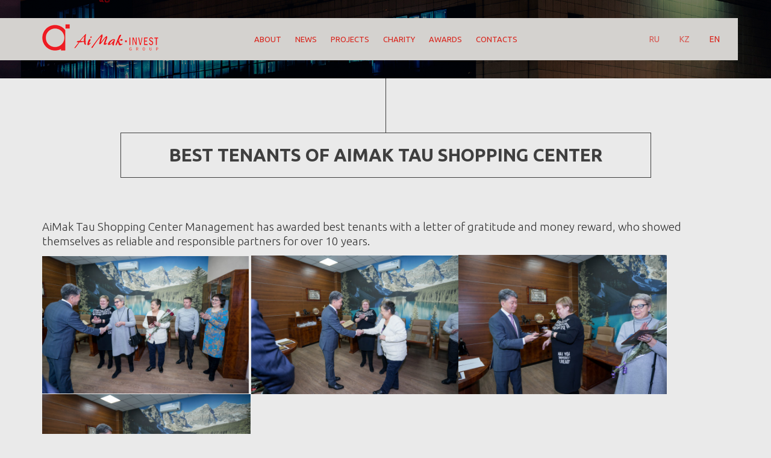

--- FILE ---
content_type: text/html; charset=UTF-8
request_url: http://aimakinvest.kz/en/best-tenants-of-aimak-tau-shopping-center/
body_size: 4648
content:
<!DOCTYPE html>
<html>
<head>
	<meta charset="UTF-8" />
	<title>Best tenants of AiMak Tau Shopping Center - АйМак-Инвест Групп</title>
    <meta name="viewport" content="width=device-width, initial-scale=1.0">
	<link rel="stylesheet" href="http://aimakinvest.kz/wp-content/themes/aimak/css/bootstrap.min.css">
	<link rel="stylesheet" href="http://aimakinvest.kz/wp-content/themes/aimak/style.css">
	<link rel="stylesheet" href="http://aimakinvest.kz/wp-content/themes/aimak/css/responsive.css">
	
<!-- This site is optimized with the Yoast SEO plugin v10.1.3 - https://yoast.com/wordpress/plugins/seo/ -->
<link rel="canonical" href="http://aimakinvest.kz/en/best-tenants-of-aimak-tau-shopping-center/" />
<meta property="og:locale" content="en_GB" />
<meta property="og:locale:alternate" content="ru_RU" />
<meta property="og:locale:alternate" content="kk_KZ" />
<meta property="og:type" content="article" />
<meta property="og:title" content="Best tenants of AiMak Tau Shopping Center - АйМак-Инвест Групп" />
<meta property="og:description" content="AiMak Tau Shopping Center Management has awarded best tenants with a letter of gratitude and money reward, who showed themselves as reliable and responsible partners for over 10 years. We congratulate our partners and wish them further business advance!" />
<meta property="og:url" content="http://aimakinvest.kz/en/best-tenants-of-aimak-tau-shopping-center/" />
<meta property="og:site_name" content="АйМак-Инвест Групп" />
<meta property="article:section" content="News" />
<meta property="article:published_time" content="2019-04-17T06:46:29+00:00" />
<meta property="article:modified_time" content="2025-04-28T06:54:13+00:00" />
<meta property="og:updated_time" content="2025-04-28T06:54:13+00:00" />
<meta property="og:image" content="http://aimakinvest.kz/wp-content/uploads/2019/03/dsc00647-1024x683.jpg" />
<meta property="og:image:width" content="1024" />
<meta property="og:image:height" content="683" />
<meta name="twitter:card" content="summary_large_image" />
<meta name="twitter:description" content="AiMak Tau Shopping Center Management has awarded best tenants with a letter of gratitude and money reward, who showed themselves as reliable and responsible partners for over 10 years. We congratulate our partners and wish them further business advance!" />
<meta name="twitter:title" content="Best tenants of AiMak Tau Shopping Center - АйМак-Инвест Групп" />
<meta name="twitter:image" content="http://aimakinvest.kz/wp-content/uploads/2019/03/dsc00647.jpg" />
<!-- / Yoast SEO plugin. -->

<link rel='dns-prefetch' href='//s.w.org' />
<link rel="alternate" type="application/rss+xml" title="АйМак-Инвест Групп &raquo; Best tenants of AiMak Tau Shopping Center Comments Feed" href="http://aimakinvest.kz/en/best-tenants-of-aimak-tau-shopping-center/feed/" />
		<script type="text/javascript">
			window._wpemojiSettings = {"baseUrl":"https:\/\/s.w.org\/images\/core\/emoji\/11.2.0\/72x72\/","ext":".png","svgUrl":"https:\/\/s.w.org\/images\/core\/emoji\/11.2.0\/svg\/","svgExt":".svg","source":{"concatemoji":"http:\/\/aimakinvest.kz\/wp-includes\/js\/wp-emoji-release.min.js?ver=5.1.19"}};
			!function(e,a,t){var n,r,o,i=a.createElement("canvas"),p=i.getContext&&i.getContext("2d");function s(e,t){var a=String.fromCharCode;p.clearRect(0,0,i.width,i.height),p.fillText(a.apply(this,e),0,0);e=i.toDataURL();return p.clearRect(0,0,i.width,i.height),p.fillText(a.apply(this,t),0,0),e===i.toDataURL()}function c(e){var t=a.createElement("script");t.src=e,t.defer=t.type="text/javascript",a.getElementsByTagName("head")[0].appendChild(t)}for(o=Array("flag","emoji"),t.supports={everything:!0,everythingExceptFlag:!0},r=0;r<o.length;r++)t.supports[o[r]]=function(e){if(!p||!p.fillText)return!1;switch(p.textBaseline="top",p.font="600 32px Arial",e){case"flag":return s([55356,56826,55356,56819],[55356,56826,8203,55356,56819])?!1:!s([55356,57332,56128,56423,56128,56418,56128,56421,56128,56430,56128,56423,56128,56447],[55356,57332,8203,56128,56423,8203,56128,56418,8203,56128,56421,8203,56128,56430,8203,56128,56423,8203,56128,56447]);case"emoji":return!s([55358,56760,9792,65039],[55358,56760,8203,9792,65039])}return!1}(o[r]),t.supports.everything=t.supports.everything&&t.supports[o[r]],"flag"!==o[r]&&(t.supports.everythingExceptFlag=t.supports.everythingExceptFlag&&t.supports[o[r]]);t.supports.everythingExceptFlag=t.supports.everythingExceptFlag&&!t.supports.flag,t.DOMReady=!1,t.readyCallback=function(){t.DOMReady=!0},t.supports.everything||(n=function(){t.readyCallback()},a.addEventListener?(a.addEventListener("DOMContentLoaded",n,!1),e.addEventListener("load",n,!1)):(e.attachEvent("onload",n),a.attachEvent("onreadystatechange",function(){"complete"===a.readyState&&t.readyCallback()})),(n=t.source||{}).concatemoji?c(n.concatemoji):n.wpemoji&&n.twemoji&&(c(n.twemoji),c(n.wpemoji)))}(window,document,window._wpemojiSettings);
		</script>
		<style type="text/css">
img.wp-smiley,
img.emoji {
	display: inline !important;
	border: none !important;
	box-shadow: none !important;
	height: 1em !important;
	width: 1em !important;
	margin: 0 .07em !important;
	vertical-align: -0.1em !important;
	background: none !important;
	padding: 0 !important;
}
</style>
	<link rel='stylesheet' id='wp-block-library-css'  href='http://aimakinvest.kz/wp-includes/css/dist/block-library/style.min.css?ver=5.1.19' type='text/css' media='all' />
<link rel='stylesheet' id='fancybox-css'  href='http://aimakinvest.kz/wp-content/plugins/easy-fancybox/css/jquery.fancybox.min.css?ver=1.3.24' type='text/css' media='screen' />
<script type='text/javascript' src='//ajax.googleapis.com/ajax/libs/jquery/1/jquery.min.js?ver=5.1.19'></script>
<script type='text/javascript' src='http://aimakinvest.kz/wp-includes/js/jquery/jquery-migrate.min.js?ver=1.4.1'></script>
<link rel='https://api.w.org/' href='http://aimakinvest.kz/wp-json/' />
<link rel="EditURI" type="application/rsd+xml" title="RSD" href="http://aimakinvest.kz/xmlrpc.php?rsd" />
<link rel="wlwmanifest" type="application/wlwmanifest+xml" href="http://aimakinvest.kz/wp-includes/wlwmanifest.xml" /> 
<link rel='shortlink' href='http://aimakinvest.kz/?p=2313' />
<link rel="alternate" type="application/json+oembed" href="http://aimakinvest.kz/wp-json/oembed/1.0/embed?url=http%3A%2F%2Faimakinvest.kz%2Fen%2Fbest-tenants-of-aimak-tau-shopping-center%2F" />
<link rel="alternate" type="text/xml+oembed" href="http://aimakinvest.kz/wp-json/oembed/1.0/embed?url=http%3A%2F%2Faimakinvest.kz%2Fen%2Fbest-tenants-of-aimak-tau-shopping-center%2F&#038;format=xml" />
<link rel="alternate" href="http://aimakinvest.kz/luchshie-arendatory-tc-ajmak-tau/" hreflang="ru" />
<link rel="alternate" href="http://aimakinvest.kz/kk/ajma%d2%9b-tau-so-%d2%afzdik-zhal%d2%93a-alushylary/" hreflang="kk" />
<link rel="alternate" href="http://aimakinvest.kz/en/best-tenants-of-aimak-tau-shopping-center/" hreflang="en" />
	<link rel="shortcut icon" type="image/x-icon" href="http://aimakinvest.kz/wp-content/themes/aimak/favicon.png">
	<link rel="apple-touch-icon" href="http://aimakinvest.kz/wp-content/themes/aimak/favicon.png" />
</head>
<body class='body-page'>
<div class="mainPage">
    <div class="wrapper">
        <div class="header header-page" id="home">
            <div class="container">
                <div class="row">
                    <div class="top_panel">
                        <div class="col-md-2 logo_block">
                            <a href="/" class="logo">
                                <img src="http://aimakinvest.kz/wp-content/themes/aimak/img/logo.png" alt="">
                            </a>
                        </div>
                        <div class="col-md-8 menu_block">
                            <ul class="main_menu ">
                                <li><a href="/index.php#about">About</a></li>
                                <li><a href="/index.php#press">News</a></li>
                                <li><a href="/index.php#projects">Projects</a></li>
                                <li><a href="/index.php#social">Charity</a></li>
								<li><a href="/index.php#certificate">AWARDS</a></li>
                                <li><a href="/index.php#contacts">Contacts</a></li>
                            </ul>
                        </div>
                        <div class="col-md-2 lang_block">
                            <div class="menu-yazykovoe-menyu-container"><ul id="menu-yazykovoe-menyu" class="lang_menu"><li id="menu-item-7-ru" class="lang-item lang-item-3 lang-item-ru lang-item-first menu-item menu-item-type-custom menu-item-object-custom menu-item-7-ru"><a href="http://aimakinvest.kz/luchshie-arendatory-tc-ajmak-tau/" hreflang="ru-RU" lang="ru-RU">RU</a></li>
<li id="menu-item-7-kk" class="lang-item lang-item-7 lang-item-kk menu-item menu-item-type-custom menu-item-object-custom menu-item-7-kk"><a href="http://aimakinvest.kz/kk/ajma%d2%9b-tau-so-%d2%afzdik-zhal%d2%93a-alushylary/" hreflang="kk" lang="kk">KZ</a></li>
<li id="menu-item-7-en" class="lang-item lang-item-11 lang-item-en current-lang menu-item menu-item-type-custom menu-item-object-custom menu-item-7-en"><a href="http://aimakinvest.kz/en/best-tenants-of-aimak-tau-shopping-center/" hreflang="en-GB" lang="en-GB">EN</a></li>
</ul></div>                        </div>
                        <div id="nav-icon" onclick="block('.main_menu');">
                            <span></span>
                            <span></span>
                            <span></span>
                        </div>
                    </div>
                                    </div>
            </div>
        </div><div class="page">
	<div class="container">
					<div class="title">
				<h1><span>Best tenants of AiMak Tau Shopping Center</span></h1>
			</div>
			<div class="content">
				<p><span id="more-2313"></span></p>
<p><span style="font-size: 14pt;">AiMak Tau Shopping Center Management has awarded best tenants with a letter of gratitude and money reward, who showed themselves as reliable and responsible partners for over 10 years.</span></p>
<p><a href="http://aimakinvest.kz/wp-content/uploads/2019/03/dsc00548.jpg"><img class="alignnone wp-image-2260" src="http://aimakinvest.kz/wp-content/uploads/2019/03/dsc00548.jpg" alt="" width="343" height="228" srcset="http://aimakinvest.kz/wp-content/uploads/2019/03/dsc00548.jpg 2598w, http://aimakinvest.kz/wp-content/uploads/2019/03/dsc00548-300x200.jpg 300w, http://aimakinvest.kz/wp-content/uploads/2019/03/dsc00548-768x512.jpg 768w, http://aimakinvest.kz/wp-content/uploads/2019/03/dsc00548-1024x683.jpg 1024w" sizes="(max-width: 343px) 100vw, 343px" /></a> <a href="http://aimakinvest.kz/wp-content/uploads/2019/03/dsc00526.jpg"><img class="alignnone wp-image-2259" src="http://aimakinvest.kz/wp-content/uploads/2019/03/dsc00526.jpg" alt="" width="344" height="230" srcset="http://aimakinvest.kz/wp-content/uploads/2019/03/dsc00526.jpg 2597w, http://aimakinvest.kz/wp-content/uploads/2019/03/dsc00526-300x200.jpg 300w, http://aimakinvest.kz/wp-content/uploads/2019/03/dsc00526-768x512.jpg 768w, http://aimakinvest.kz/wp-content/uploads/2019/03/dsc00526-1024x683.jpg 1024w" sizes="(max-width: 344px) 100vw, 344px" /></a><a href="http://aimakinvest.kz/wp-content/uploads/2019/03/dsc00565.jpg"><img class="alignnone wp-image-2261" src="http://aimakinvest.kz/wp-content/uploads/2019/03/dsc00565.jpg" alt="" width="346" height="231" srcset="http://aimakinvest.kz/wp-content/uploads/2019/03/dsc00565.jpg 2598w, http://aimakinvest.kz/wp-content/uploads/2019/03/dsc00565-300x200.jpg 300w, http://aimakinvest.kz/wp-content/uploads/2019/03/dsc00565-768x512.jpg 768w, http://aimakinvest.kz/wp-content/uploads/2019/03/dsc00565-1024x683.jpg 1024w" sizes="(max-width: 346px) 100vw, 346px" /></a> <a href="http://aimakinvest.kz/wp-content/uploads/2019/03/dsc00580.jpg"><img class="alignnone wp-image-2262" src="http://aimakinvest.kz/wp-content/uploads/2019/03/dsc00580.jpg" alt="" width="346" height="230" srcset="http://aimakinvest.kz/wp-content/uploads/2019/03/dsc00580.jpg 2598w, http://aimakinvest.kz/wp-content/uploads/2019/03/dsc00580-300x200.jpg 300w, http://aimakinvest.kz/wp-content/uploads/2019/03/dsc00580-768x512.jpg 768w, http://aimakinvest.kz/wp-content/uploads/2019/03/dsc00580-1024x683.jpg 1024w" sizes="(max-width: 346px) 100vw, 346px" /></a></p>
<p><span style="font-size: 18pt;"><strong>We congratulate our partners and wish them further business advance! </strong></span></p>
			</div>
					<!-- Pagination -->
			</div>
</div>
</div>
<div class="footer">
	<div class="container">
		<div class="row">
			<div class="col-md-8">
				<div class="copyright">Aimak-Invest Group. All rights reserved, 2017.</div>
			</div>
			<div class="col-md-4">
				<a href="http://webdream.kz" target="_blank" class="right design">Developed by WebDream studio</a>
			</div>
		</div>
	</div>
</div>
</div>
<!-- Modal -->
<div class="modal fade" id="ajaxModal" tabindex="-1" role="dialog" aria-labelledby="ajaxModalLabel" aria-hidden="true"></div>
<script src="http://aimakinvest.kz/wp-content/themes/aimak/js/bootstrap.min.js"></script>
<link rel="stylesheet" href="http://aimakinvest.kz/wp-content/themes/aimak/css/font-awesome.min.css">
<link rel="stylesheet" href="http://aimakinvest.kz/wp-content/themes/aimak/css/owl.carousel.css">
<script src="http://aimakinvest.kz/wp-content/themes/aimak/js/owl.carousel.min.js"></script>
<link rel="stylesheet" href="http://aimakinvest.kz/wp-content/themes/aimak/css/sweetalert.css">
<script src="http://aimakinvest.kz/wp-content/themes/aimak/js/sweetalert.min.js"></script>
<script src="http://aimakinvest.kz/wp-content/themes/aimak/js/script.js"></script>
<script type='text/javascript' src='http://aimakinvest.kz/wp-content/plugins/easy-fancybox/js/jquery.fancybox.min.js?ver=1.3.24'></script>
<script type='text/javascript'>
var fb_timeout, fb_opts={'overlayShow':true,'hideOnOverlayClick':true,'showCloseButton':true,'margin':20,'centerOnScroll':false,'enableEscapeButton':true,'autoScale':true };
if(typeof easy_fancybox_handler==='undefined'){
var easy_fancybox_handler=function(){
jQuery('.nofancybox,a.wp-block-file__button,a.pin-it-button,a[href*="pinterest.com/pin/create"],a[href*="facebook.com/share"],a[href*="twitter.com/share"]').addClass('nolightbox');
/* IMG */
var fb_IMG_select='a[href*=".jpg"]:not(.nolightbox,li.nolightbox>a),area[href*=".jpg"]:not(.nolightbox),a[href*=".jpeg"]:not(.nolightbox,li.nolightbox>a),area[href*=".jpeg"]:not(.nolightbox),a[href*=".png"]:not(.nolightbox,li.nolightbox>a),area[href*=".png"]:not(.nolightbox),a[href*=".webp"]:not(.nolightbox,li.nolightbox>a),area[href*=".webp"]:not(.nolightbox)';
jQuery(fb_IMG_select).addClass('fancybox image');
var fb_IMG_sections=jQuery('.gallery,.wp-block-gallery,.tiled-gallery');
fb_IMG_sections.each(function(){jQuery(this).find(fb_IMG_select).attr('rel','gallery-'+fb_IMG_sections.index(this));});
jQuery('a.fancybox,area.fancybox,li.fancybox a').each(function(){jQuery(this).fancybox(jQuery.extend({},fb_opts,{'transitionIn':'elastic','easingIn':'easeOutBack','transitionOut':'elastic','easingOut':'easeInBack','opacity':false,'hideOnContentClick':false,'titleShow':true,'titlePosition':'over','titleFromAlt':true,'showNavArrows':true,'enableKeyboardNav':true,'cyclic':false}))});};
jQuery('a.fancybox-close').on('click',function(e){e.preventDefault();jQuery.fancybox.close()});
};
var easy_fancybox_auto=function(){setTimeout(function(){jQuery('#fancybox-auto').trigger('click')},1000);};
jQuery(easy_fancybox_handler);jQuery(document).on('post-load',easy_fancybox_handler);
jQuery(easy_fancybox_auto);
</script>
<script type='text/javascript' src='http://aimakinvest.kz/wp-content/plugins/easy-fancybox/js/jquery.easing.min.js?ver=1.4.1'></script>
<script type='text/javascript' src='http://aimakinvest.kz/wp-content/plugins/easy-fancybox/js/jquery.mousewheel.min.js?ver=3.1.13'></script>
<script type='text/javascript' src='http://aimakinvest.kz/wp-includes/js/wp-embed.min.js?ver=5.1.19'></script>
</body>
</html>

--- FILE ---
content_type: text/css
request_url: http://aimakinvest.kz/wp-content/themes/aimak/style.css
body_size: 3759
content:
/*
Theme Name: АйМак Инвест
Theme URI: http://aimakinvest.kz
Description: Компания «АйМак-Инвест Групп» образована в 2000 году. Ранее компания называлась как Торговый дом «АйМак» и входила в группу компаний «АйМак», которая в свою очередь помимо торговых площадей занималась зерновым бизнесом, имела сеть автозаправочных станций по г. Астане, а также занималась розничной торговлей.
Version: 1.0
Author: WebDream
Author URI: http://webdream.kz
*/
@import url('https://fonts.googleapis.com/css?family=Ubuntu:300,400,500,700&subset=cyrillic-ext');
* {margin: 0;padding: 0;border: none;outline: none;-webkit-appearance: none;}
html, body {padding: 0;margin: 0;height: 100%;width: 100%;}
body {font: 14px/18px 'Ubuntu',Tahoma, Arial, sans-serif;}
::selection {background: #ffb7b7;}
::-moz-selection {background: #ffb7b7;}
input[type=text]::-webkit-input-placeholder       {opacity: 1; transition: opacity 0.3s ease;}
input[type=text]::-moz-placeholder                {opacity: 1; transition: opacity 0.3s ease;}
input[type=text]:-moz-placeholder                 {opacity: 1; transition: opacity 0.3s ease;}
input[type=text]:-ms-input-placeholder            {opacity: 1; transition: opacity 0.3s ease;}
input[type=text]:focus::-webkit-input-placeholder {opacity: 0; transition: opacity 0.3s ease;}
input[type=text]:focus::-moz-placeholder          {opacity: 0; transition: opacity 0.3s ease;}
input[type=text]:focus:-moz-placeholder           {opacity: 0; transition: opacity 0.3s ease;}
input[type=text]:focus:-ms-input-placeholder      {opacity: 0; transition: opacity 0.3s ease;}
.left {float: left;}
.right {float: right;}
.cnt{display: table;margin:0 auto;}
.block {overflow: hidden;}
.alignleft {display: inline;float: left;}
.alignright {display: inline;float: right;}
.aligncenter {display: block;margin-right: auto;margin-left: auto;}
.last {padding-right: 0;margin-right: 0;}
.mainPage {display: flex;flex-direction: column;height: 100%;}
.mainPage .wrapper{flex: 1 0 auto;}
.mainPage .footer {flex: 0 0 auto;}
.header {
    height: 800px;
    background: url(img/header.jpg) center no-repeat;
    background-size: cover;
}
.header .top_panel {
    height: 70px;
    background: #D4D2CF;
    margin-top: 30px;
    position: relative;
}
.header .top_panel:before {
    content: "";
    width: 100%;
    left: -100%;
    height: 100%;
    background: #D4D2CF;
    top: 0;
    position: absolute;
}
.header .top_panel .logo {
    margin-top: 10px;
    display: block;
}
.header .top_panel .main_menu {
    text-align: center;
}
.header .top_panel .main_menu li {
    display: inline-block;
}
.header .top_panel .main_menu a {
    font-size: 13px;
    color: #D9241C;
    text-transform: uppercase;
    display: block;
    padding: 26px 10px;
    transition: all 0.5s;
}
.header .top_panel .main_menu.kk_menu a {
	padding: 26px 7px;
}
.header .top_panel .main_menu a:hover {
    text-decoration: none;
    background: #D9241C;
    color: #fff;
}
.header .top_panel .lang_menu {
    float: right;
}
.header .top_panel .lang_menu li {
    display: inline-block;
}
.header .top_panel .lang_menu a {
    font-size: 14px;
    color: rgba(217, 36, 28, 0.7);
    text-transform: uppercase;
    padding: 26px 15px;
    display: block;
    text-decoration: none;
    transition: all 0.5s;
}
.header .top_panel .lang_menu li.current-lang a,
.header .top_panel .lang_menu a:hover {
    color: #D9241C;
}
.header .main_text {
    margin-top: 150px;
}
.header .main_text h1 {
    font-size: 50px;
    text-transform: uppercase;
    font-weight: bold;
    line-height: 84px;
    color: #fff;
}
.header .main_text h1 span {
    padding: 5px 20px;
}
.header .main_text h1 span.red {
    background: #981813;
}
.header .main_text h1 span.white {
    background: #f6f6f6;
    color: #292b39;
}
.header .main_text .desc {
    font-size: 16px;
    line-height: 24px;
    margin: 30px 0;
    color: #fff;
}
.header .main_text .btn_more {
    width: 370px;
    height: 70px;
    background: #981813;
    display: block;
    text-align: center;
    line-height: 70px;
    font-size: 20px;
    text-transform: uppercase;
    font-weight: 600;
    color: #fff;
    text-decoration: none;
    transition: all 0.5s;
}
.header .main_text .btn_more:hover {
    background: #af1a15;
}
.header-page {
    height: auto;
}
.header-page .top_panel {
    margin-bottom: 30px;
}
.about {
    background: #eaeaea url(img/about.jpg) right no-repeat;
}
.about .col-md-8 {
    padding: 0 0 90px;
    position: relative;
    background: #eaeaea;
}
.about .col-md-8:after {
    position: absolute;
    height: 100%;
    right: -20%;
    top: 0;
    background: url(img/scale.png) no-repeat;
    background-size: contain;
    content: "";
    width: 20%;
}
.about .title {
    overflow: hidden;
    margin-bottom: 60px;
}
.about .title h2:before {
    content: "";
    width: 1px;
    height: 90px;
    background: #3f3f3f;
    display: table;
    margin: 0 auto;
}
.about .title h2 {
    float: right;
    position: relative;
    margin-top: 0;
}
.about .title h2 span {
    font-size: 30px;
    text-transform: uppercase;
    padding: 20px 80px;
    color: #3f3f3f;
    border: 1px solid #3f3f3f;
    display: table;
    font-weight: bold;
}
.about .desc {
    font-size: 16px;
    line-height: 24px;
    font-weight: 300;
    margin-bottom: 60px;
    color: #444444;
}
.about .tabs li {
    display: inline-block;
}
.about .tabs li+li {
    margin-left: 30px;
}
.about .tabs a {
    color: #3f3f3f;
    text-transform: uppercase;
    font-weight: 500;
    font-size: 16px;
    padding: 25px;
    border: 1px solid #3f3f3f;
    text-decoration: none;
    transition: all 0.5s;
}
.about .tabs a:hover {
    background: #3f3f3f;
    color: #fff;
}
.project {
    padding-bottom: 90px;
    background: url(img/project.jpg) center no-repeat;
    background-size: cover;
}
.project .title {
    overflow: hidden;
    margin-bottom: 60px;
}
.project .title h2:before {
    content: "";
    width: 1px;
    height: 90px;
    background: #fff;
    display: table;
    margin: 0 auto;
}
.project .title h2 {
    position: relative;
    margin-top: 0;
}
.project .title h2 span {
    font-size: 30px;
    text-transform: uppercase;
    padding: 20px 80px;
    color: #fff;
    border: 1px solid #fff;
    display: table;
    font-weight: bold;
    margin: 0 auto;
}
.project .col-md-4 {
    margin-bottom: 30px;
}
.project .col-md-4 .img {
    height: 200px;
    overflow: hidden;
}
.project .col-md-4 .img img {
    width: 100%;
    height: auto;
}
.project .col-md-4 .info:before {
    width: 51px;
    height: 20px;
    content: "";
    background: url(img/arrow.png) center no-repeat;
    position: absolute;
    left: calc(50% - 25px);
    top: -20px;
}
.project .col-md-4 .info {
    background: #fff;
    padding: 20px;
    border-radius: 0 0 4px 4px;
    position: relative;
}
.project .col-md-4 .info .tit {
    color: #2a3043;
    font-size: 16px;
    font-weight: 500;
    text-transform: uppercase;
    margin-bottom: 15px;
}
.project .col-md-4 .info .desc {
    color: #424242;
    font-size: 14px;
    line-height: 20px;
    font-weight: 300;
    margin-bottom: 15px;
}
.project .col-md-4 .info .btn_more {
    display: block;
    width: 100%;
    padding: 20px 0;
    background: #3f3f3f;
    color: #fff;
    text-align: center;
    font-weight: 500;
    text-transform: uppercase;
    font-size: 18px;
    text-decoration: none;
    transition: all 0.5s;
    box-sizing: border-box;
    border: 1px solid #3f3f3f;
}
.project .col-md-4 .info .btn_more:hover {
    background: transparent;
    color: #3f3f3f;
}
.press_center {
    background: #eaeaea;
    padding-bottom: 90px;
    border-top: 1px solid #3f3f3f;
}
.press_center .title {
    overflow: hidden;
    margin-bottom: 90px;
}
.press_center .title h2:before {
    content: "";
    width: 1px;
    height: 90px;
    background: #3f3f3f;
    display: table;
    margin: 0 auto;
}
.press_center .title h2 {
    position: relative;
    margin-top: 0;
}
.press_center .title h2 span {
    font-size: 30px;
    text-transform: uppercase;
    padding: 20px 80px;
    color: #3f3f3f;
    border: 1px solid #3f3f3f;
    display: table;
    font-weight: bold;
    margin: 0 auto;
}
.press_center .big_item {
    height: 510px;
    overflow: hidden;
    position: relative;
}
.press_center .big_item:hover .info {
    transform: translate(0);
}
.press_center .big_item .img {
    width: 100%;
}
.press_center .big_item .img img {
    width: 100%;
    height: auto;
}
.press_center .big_item .info {
    position: absolute;
    z-index: 2;
    top: 0;
    left: 0;
    width: 100%;
    height: 100%;
    background: #3f3f3f;
    outline: 1px solid #fff;
    outline-offset: -15px;
    padding: 45px;
    transform: translate(100%);
    transition: all 0.5s;
}
.press_center .big_item .info .tit {
    font-size: 18px;
    line-height: 24px;
    color: #fff;
    font-weight: 600;
    text-align: center;
    margin-bottom: 15px;
}
.press_center .big_item .info .date {
    color: #cecece;
    text-align: center;
    font-weight: 300;
    font-size: 16px;
    margin-bottom: 60px;
}
.press_center .big_item .info .desc {
    color: #e6e6e6;
    text-align: center;
    font-size: 16px;
    line-height: 24px;
    font-weight: 300;
}
.press_center .big_item .info .btn_more {
    color: #fff;
    text-transform: uppercase;
    font-weight: bold;
    display: block;
    text-align: center;
    padding: 30px 0;
}
.press_center .medium_item {
    height: 240px;
    overflow: hidden;
    position: relative;
    margin-bottom: 30px;
}
.press_center .col-md-2 .medium_item:last-child {
    margin-bottom: 0;
}
.press_center .medium_item:hover .info {
    transform: translate(0);
}
.press_center .medium_item .img {
    width: 100%;
    height: 240px;
}
.press_center .medium_item .img img {
    width: 100%;
    height: 100%;
}
.press_center .medium_item .info {
    position: absolute;
    z-index: 2;
    top: 0;
    left: 0;
    width: 100%;
    height: 100%;
    background: #3f3f3f;
    outline: 1px solid #fff;
    outline-offset: -15px;
    padding: 30px;
    transform: translate(-100%);
    transition: all 0.5s;
}
.press_center .medium_item .info .tit {
    color: #fff;
    font-size: 14px;
    font-weight: 600;
    text-align: center;
    margin-bottom: 15px;
}
.press_center .medium_item .info .date {
    color: #cecece;
    text-align: center;
    font-weight: 300;
    font-size: 16px;
    margin-bottom: 30px;
}
.press_center .medium_item .info .desc {
    color: #e6e6e6;
    text-align: center;
    font-size: 16px;
    line-height: 24px;
    font-weight: 300;
}
.press_center .medium_item .info .btn_more {
    color: #fff;
    display: block;
    padding: 20px 0;
    text-align: center;
    font-weight: 600;
    text-transform: uppercase;
}
.certificate {
    background: #fff;
    padding-bottom: 90px;
}
.certificate .title {
    overflow: hidden;
    margin-bottom: 90px;
}
.certificate .title h2:before {
    content: "";
    width: 1px;
    height: 90px;
    background: #3f3f3f;
    display: table;
    margin: 0 auto;
}
.certificate .title h2 {
    position: relative;
    margin-top: 0;
}
.certificate .title h2 span {
    font-size: 30px;
    text-transform: uppercase;
    padding: 20px 80px;
    color: #3f3f3f;
    border: 1px solid #3f3f3f;
    display: table;
    font-weight: bold;
    margin: 0 auto;
}
.certificate  .col-md-3  a img {
	width: 100%;
	height: auto;
}
.certificate  .col-md-3 .title {
    color: #2a3043;
    font-size: 16px;
    font-weight: 500;
    text-transform: uppercase;
    text-align: center;
    margin-top: 15px;
    margin-bottom: 0;
    display: block;	
}
.contacts {
    padding-bottom: 90px;
    background: url(img/contacts.jpg) center no-repeat;
    background-size: cover;
}
.contacts .title {
    overflow: hidden;
    margin-bottom: 60px;
}
.contacts .title h2:before {
    content: "";
    width: 1px;
    height: 90px;
    background: #fff;
    display: table;
    margin: 0 auto;
}
.contacts .title h2 {
    position: relative;
    margin-top: 0;
}
.contacts .title h2 span {
    font-size: 30px;
    text-transform: uppercase;
    padding: 20px 80px;
    color: #fff;
    border: 1px solid #fff;
    display: table;
    font-weight: bold;
    margin: 0 auto;
}
.contacts .list {
    background: #fff;
    padding: 15px;
}
.contacts .list .tab {
    padding: 10px 15px;
    background: #fff;
    border-radius: 4px;
    display: block;
    border: 1px solid #2c3245;
    position: relative;
    height: 115px;
}
.contacts .list .tab:after {
    content: "";
    background: url(img/list.png) no-repeat;
    background-size: contain;
    position: absolute;
    height: 102%;
    width: 20%;
    right: -19%;
    top: -1px;
    z-index: 5;
}
.contacts .list .tab .tit {
    color: #3f3f3f;
    font-size: 14px;
    font-weight: 500;
}
.contacts .list .tab .desc {
    font-size: 14px;
    line-height: 18px;
    color: #b3b3b3;
}
.contacts .list .tab:focus,
.contacts .list .tab:hover,
.contacts .list .tab.active {
    text-decoration: none;
    background: #f8f8f8;
}
.contacts .list .tab:focus:after,
.contacts .list .tab.active:after,
.contacts .list .tab:hover:after {
    background: url(img/list_active.png) no-repeat;
    background-size: contain;
}
.contacts .list .cont {
    font-size: 16px;
    line-height: 24px;
    color: #555;
}
.footer {
    background: #3F3F3F;
    padding: 15px 0;
}
.footer .copyright {
    color: #fff;
}
.footer .design {
    color: #737070;
}
.body-page {
    background: #EAEAEA;
}
.body-page .page {
    padding-bottom: 90px;
}
.body-page .page .title {
    overflow: hidden;
    margin-bottom: 60px;
}
.body-page .page h1:before {
    content: "";
    width: 1px;
    height: 90px;
    background: #3F3F3F;
    display: table;
    margin: 0 auto;
}
.body-page .page h1 {
    position: relative;
    margin-top: 0;
}
.body-page .page h1 span {
    font-size: 30px;
    text-transform: uppercase;
    padding: 20px 80px;
    color: #3F3F3F;
    border: 1px solid #3F3F3F;
    display: table;
    font-weight: bold;
    margin: 0 auto;
}
.body-page .page .content {
    font-size: 16px;
    line-height: 24px;
    font-weight: 300;
}
.body-page .page .content img {
	max-width: 100%;
}
.morelink {
    font-size: 16px;
    text-transform: uppercase;
    padding: 10px 30px;
    color: #3f3f3f;
    border: 1px solid #3f3f3f;
    display: table;
    font-weight: bold;
    margin: 0 auto;
    transition: all .5s;
}
.morelink:hover {
    background: #3f3f3f;
    color: #fff;
    text-decoration: none;
}
.morelink.white {
    color: #fff;
    border: 1px solid #fff;
}
.morelink.white:hover {
    background: #fff;
    color: #3f3f3f;
}
.category {}
.category h1.title {
    position: relative;
    margin: 0 0 60px;
    padding: 0;
}
.category h1.title:before {
    content: "";
    width: 1px;
    height: 90px;
    background: #3f3f3f;
    display: table;
    margin: 0 auto;
}
.category h1.title span {
    font-size: 30px;
    text-transform: uppercase;
    padding: 20px 80px;
    color: #3f3f3f;
    border: 1px solid #3f3f3f;
    display: table;
    font-weight: bold;
    margin: 0 auto;
}
.category .post {
    padding: 15px;
    background: #fff;
    border: 1px solid #ddd;
    box-shadow: 0 0 30px -10px #000;
    margin-bottom: 30px;
}
.category .post .img img {
    width: 100%;
    height: auto;
}
.category .post .link_post {
    color: #555;
    font-size: 18px;
    line-height: 26px;
    font-weight: 600;
    padding: 15px 0;
    display: block;
}
.category .post .date {
    color: #999;
}
.category .row .col-md-4:nth-child(3n+1) {
    clear: both;
}
#ajaxModal .cont {
    font-size: 16px;
    line-height: 24px;
    margin: 30px 0;
}
#ajaxModal img {
    margin: 0 auto;
    display: table;
}
#social {
    border-top: solid 1px #fff;
}
.contact_block {
    min-height: 315px;
}
.contact_form input {
    display: block;
    width: 100%;
    height: 40px;
    background: #f1f1f1;
    box-sizing: border-box;
    padding: 0 15px;
    margin-bottom: 15px;
}
.contact_form textarea {
    display: block;
    width: 100%;
    height: 150px;
    background: #f1f1f1;
    box-sizing: border-box;
    padding: 15px;
    margin-bottom: 15px;
}
.contact_form .button {
    background: #981813;
    cursor: pointer;
    color: #fff;
    letter-spacing: 2px;
    text-transform: uppercase;
    transition: all 0.5s;
}

.contact_form .button:hover {
    background: #610c09;
}
.contact_block #result {
    display: none;
    padding-top: 90px;
}
.contact_block #result .title {
    font-size: 30px;
    line-height: 30px;
    text-align: center;
    margin-bottom: 15px;
    color: #a60000;
    text-transform: uppercase;
    font-weight: bold;
}
.contact_block #result .text {
    text-align: center;
    font-size: 16px;
    line-height: 24px;
}
.contact_block h4 {
    display: block;
    letter-spacing: 5px;
    text-transform: uppercase;
    color: #a60000;
    margin-top: 20px;
}

--- FILE ---
content_type: text/css
request_url: http://aimakinvest.kz/wp-content/themes/aimak/css/responsive.css
body_size: 1045
content:
@media (min-width:240px) and (max-width:1100px){
    #nav-icon {
        top: 17px;
        right: 10px;
        width: 60px;
        height: 45px;
        position: absolute;
        margin: 0px auto;
        -webkit-transform: rotate(0deg);
        -moz-transform: rotate(0deg);
        -o-transform: rotate(0deg);
        transform: rotate(0deg);
        -webkit-transition: .5s ease-in-out;
        -moz-transition: .5s ease-in-out;
        -o-transition: .5s ease-in-out;
        transition: .5s ease-in-out;
        cursor: pointer;
    }
    #nav-icon span {display: block;position: absolute;height: 5px;width: 100%;background: #fff;border-radius: 9px;opacity: 1;left: 0;-webkit-transform: rotate(0deg);-moz-transform: rotate(0deg);-o-transform: rotate(0deg);transform: rotate(0deg);-webkit-transition: .25s ease-in-out;-moz-transition: .25s ease-in-out;-o-transition: .25s ease-in-out;transition: .25s ease-in-out;}
    #nav-icon span:nth-child(1) {top: 0px;-webkit-transform-origin: left center;-moz-transform-origin: left center;-o-transform-origin: left center;transform-origin: left center;}
    #nav-icon span:nth-child(2) {top: 15px;-webkit-transform-origin: left center;-moz-transform-origin: left center;-o-transform-origin: left center;transform-origin: left center;}
    #nav-icon span:nth-child(3) {top: 30px;-webkit-transform-origin: left center;-moz-transform-origin: left center;-o-transform-origin: left center;transform-origin: left center;}
    #nav-icon.open span:nth-child(1) {-webkit-transform: rotate(45deg);-moz-transform: rotate(45deg);-o-transform: rotate(45deg);transform: rotate(45deg);top: -3px;left: 8px;}
    #nav-icon.open span:nth-child(2) {width: 0%;opacity: 0;}
    #nav-icon.open span:nth-child(3) {-webkit-transform: rotate(-45deg);-moz-transform: rotate(-45deg);-o-transform: rotate(-45deg);transform: rotate(-45deg);top: 39px;left: 8px;}
    .main_menu {
        display: none;
        margin-top: 14px;
        background: #3f3f3f;
        position: relative;
        z-index: 5;
        margin-bottom: 0;
        border-top: 1px solid #fff;
    }
    .main_menu li {
        display: block;
        width: 100%;
    }
    .main_menu a {
        padding: 15px;
        border-bottom: 1px solid #636363;
    }
    .header {
        height: auto;
        padding-bottom: 30px;
    }
    .header .container {
        padding: 0;
    }
    .header .row {
        margin: 0;
    }
    .header .top_panel {
        padding: 2px 0;
    }
    .header .top_panel .lang_block {
        position: absolute;
        right: 0;
        top: -50px;
    }
    .header .top_panel .menu_block {
        padding: 0;
    }
    .about .col-md-8:after {
        display: none;
    }
    .header .main_text h1 {
        font-size: 35px;
        line-height: 50px;
    }
    .header .main_text {
        margin-top: 60px;
    }
    .header .main_text h1 span {
        display: table;
    }
    .header .main_text h1 br {
        display: none;
    }
    .header .main_text .btn_more {
        width: 100%;
    }
    .about .title h2 {
        float: none;
    }
    .about .title h2 span {
        margin: 0 auto;
        padding: 20px 40px;
    }
    .about .col-md-8 {
        padding: 0 15px 90px;
    }
    .about .tabs li {
        display: block;
        width: 100%;
        margin-bottom: 15px;
        margin-left: 0 !important;
    }
    .about .tabs a {
        display: block;
    }
    .press_center .title h2 span {
        padding: 20px 40px;
    }
    .contacts .list .tab:after {
        display: none;
    }
    .contacts .list .tab {
        height: auto;
        margin-bottom: 5px;
    }
    .footer .copyright {
        text-align: center;
    }
    .footer .design {
        float: none;
        margin-top: 15px;
        text-align: center;
        display: block;
    }
    .body-page .page h1 span {
        border: 0;
        padding: 15px 0;
    }
    .body-page .page h1:before {
        display: none;
    }
    .body-page .page .title {
        margin: 30px 0;
    }
    #social .title h2 span {
        padding: 20px;
        font-size: 20px;
    }
    .contacts .list {
        margin: 15px;
    }
}

--- FILE ---
content_type: application/javascript
request_url: http://aimakinvest.kz/wp-content/themes/aimak/js/script.js
body_size: 2027
content:
$(document).ready(function(){
    $('.contacts .list .tab').click(function (e) {
        e.preventDefault();
        $('.contacts .list .tab').removeClass('active');
        $(this).addClass('active');
        var $href = $(this).attr('href');
        $('.contacts .tabs').addClass('hidden');
        $('.contacts '+$href).removeClass('hidden');
    });
    var ajaxurl = "/wp-admin/admin-ajax.php";
    $('.contact_form').on('submit',function(e){
        e.preventDefault();
        var data = $(this).serialize();
        $.ajax({
                type: "POST",
                url: ajaxurl,
                data:data+"&action=sendmail_ajax",
                success: function(html) {
                    $('.contact_form').fadeOut(function () {
                        $('#result').fadeIn();
                    });
                }
        });        
    });
    $('.loadAjaxModal').on('click', function (e) {
        e.preventDefault();
        var _this = $(this);
        var parent = _this.parent();
        var post_id = _this.data('postid');
        $.ajax({
            type: "POST",
            url: ajaxurl,
            beforeSend:function(){
                parent.css('opacity','.3');
            },
            complete: function(){
                parent.css('opacity','1');
            },
            data:"postid=" + post_id + "&action=loadPosts_ajax",
            success: function(html) {
                $('#ajaxModal').html(html).modal('show');
            }
        });
    })
    $('#nav-icon').click(function() {
        var clicks = $(this).data('clicks');
        if (clicks) {
            $(this).removeClass('open');
        } else {
            $(this).addClass('open');
        }
        $(this).data("clicks", !clicks);
    });
});
function block (objName) {
    if ( $(objName).css('display') == 'none' ) {
        $(objName).animate({height: 'show'}, 300);
    } else {
        $(objName).animate({height: 'hide'}, 200);
    }
}